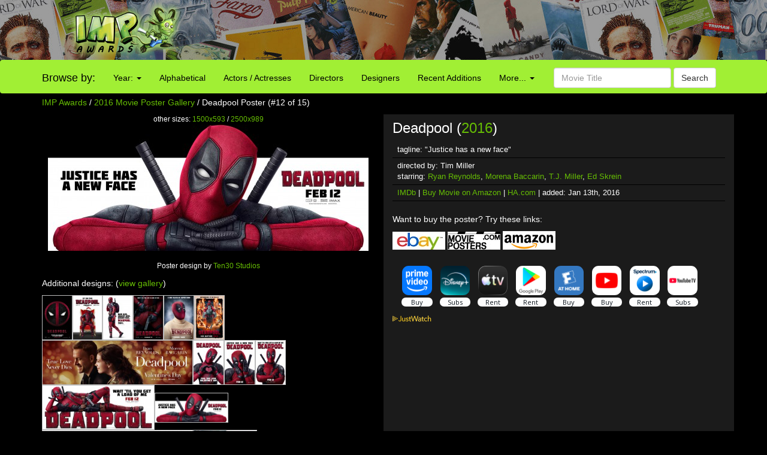

--- FILE ---
content_type: text/html; charset=utf-8
request_url: https://www.google.com/recaptcha/api2/aframe
body_size: 267
content:
<!DOCTYPE HTML><html><head><meta http-equiv="content-type" content="text/html; charset=UTF-8"></head><body><script nonce="_ZDe_AnuBZ-VxELuoGVNtg">/** Anti-fraud and anti-abuse applications only. See google.com/recaptcha */ try{var clients={'sodar':'https://pagead2.googlesyndication.com/pagead/sodar?'};window.addEventListener("message",function(a){try{if(a.source===window.parent){var b=JSON.parse(a.data);var c=clients[b['id']];if(c){var d=document.createElement('img');d.src=c+b['params']+'&rc='+(localStorage.getItem("rc::a")?sessionStorage.getItem("rc::b"):"");window.document.body.appendChild(d);sessionStorage.setItem("rc::e",parseInt(sessionStorage.getItem("rc::e")||0)+1);localStorage.setItem("rc::h",'1769086036798');}}}catch(b){}});window.parent.postMessage("_grecaptcha_ready", "*");}catch(b){}</script></body></html>

--- FILE ---
content_type: text/plain
request_url: https://rtb.openx.net/openrtbb/prebidjs
body_size: -83
content:
{"id":"4eafea16-ca55-4cfe-9c9c-749b416515a6","nbr":0}